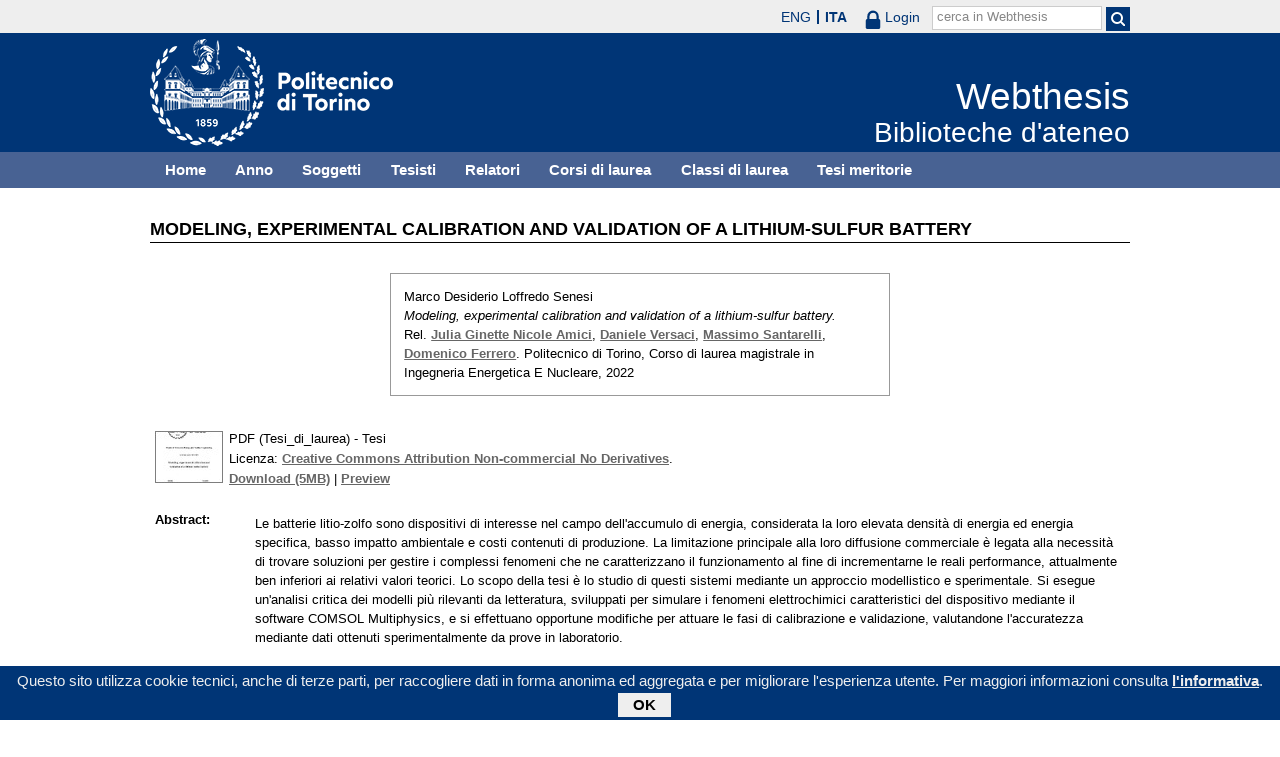

--- FILE ---
content_type: text/html; charset=utf-8
request_url: https://webthesis.biblio.polito.it/25035/
body_size: 25509
content:
<!DOCTYPE html PUBLIC "-//W3C//DTD XHTML 1.0 Transitional//EN" "http://www.w3.org/TR/xhtml1/DTD/xhtml1-transitional.dtd">
<html xmlns="http://www.w3.org/1999/xhtml" lang="it">
  <head>
    <meta http-equiv="X-UA-Compatible" content="IE=edge" />
    <meta name="viewport" content="width=device-width, initial-scale=1, maximum-scale=1, user-scalable=no" />
    <title>

Modeling, experimental calibration and validation of a lithium-sulfur battery

 - Webthesis</title>
    <link rel="icon" href="/favicon.ico" type="image/x-icon" />
    <link rel="shortcut icon" href="/favicon.ico" type="image/x-icon" />
    <script type="text/javascript" src="/javascript/jquery.min.js">// <!-- No script --></script>
    <script type="text/javascript" src="/javascript/jquery.cookiebar.js">// <!-- No script --></script>
    <link rel="stylesheet" type="text/css" href="/style/jquery.cookiebar.css" />
    <meta name="eprints.eprintid" content="25035" />
<meta name="eprints.rev_number" content="1" />
<meta name="eprints.eprint_status" content="archive" />
<meta name="eprints.userid" content="10" />
<meta name="eprints.dir" content="disk3/00/02/50/35" />
<meta name="eprints.datestamp" content="2022-12-14 11:13:28" />
<meta name="eprints.lastmod" content="2022-12-16 08:00:34" />
<meta name="eprints.status_changed" content="2022-12-16 08:00:33" />
<meta name="eprints.type" content="thesis" />
<meta name="eprints.metadata_visibility" content="show" />
<meta name="eprints.creators_name" content="Loffredo Senesi, Marco Desiderio" />
<meta name="eprints.creators_id" content="279410" />
<meta name="eprints.title" content="Modeling, experimental calibration and validation of a lithium-sulfur battery" />
<meta name="eprints.ispublished" content="unpub" />
<meta name="eprints.full_text_status" content="public" />
<meta name="eprints.abstract" content="Le batterie litio-zolfo sono dispositivi di interesse nel campo dell'accumulo di energia, considerata la loro elevata densità di energia ed energia specifica, basso impatto ambientale e costi contenuti di produzione.   La limitazione principale alla loro diffusione commerciale è legata alla necessità di trovare soluzioni per gestire i complessi fenomeni che ne caratterizzano il funzionamento al fine di incrementarne le reali performance, attualmente ben inferiori ai relativi valori teorici.  Lo scopo della tesi è lo studio di questi sistemi mediante un approccio modellistico e sperimentale.  Si esegue un'analisi critica dei modelli più rilevanti da letteratura, sviluppati per simulare i fenomeni elettrochimici caratteristici del dispositivo mediante il software COMSOL Multiphysics, e si effettuano opportune modifiche per attuare le fasi di calibrazione e validazione, valutandone l'accuratezza mediante dati ottenuti sperimentalmente da prove in laboratorio." />
<meta name="eprints.date" content="2022-11-30" />
<meta name="eprints.date_type" content="published" />
<meta name="eprints.publication_type" content="electronic" />
<meta name="eprints.pages" content="126" />
<meta name="eprints.institution" content="Politecnico di Torino" />
<meta name="eprints.thesis_type" content="laurea" />
<meta name="eprints.relators_name" content="Amici, Julia Ginette Nicole" />
<meta name="eprints.relators_name" content="Versaci, Daniele" />
<meta name="eprints.relators_name" content="Santarelli, Massimo" />
<meta name="eprints.relators_name" content="Ferrero, Domenico" />
<meta name="eprints.relators_id" content="024500" />
<meta name="eprints.relators_id" content="039572" />
<meta name="eprints.relators_id" content="003570" />
<meta name="eprints.relators_id" content="031093" />
<meta name="eprints.classes" content="CLASSE_LM-30" />
<meta name="eprints.tesi_meritoria" content="FALSE" />
<meta name="eprints.cdl" content="corso+di+laurea+magistrale+in+ingegneria+energetica+e+nucleare" />
<meta name="eprints.annoacc" content="2022/23" />
<meta name="eprints.gesd" content="1" />
<meta name="eprints.md5_tesi" content="1b6a6336147db09a644f36987feb36dea24166204e36bf01e73eb6755203ade7711c143d4d550688bb8e678697690f98b7062efda1335094b1791b50e9d943bc" />
<meta name="eprints.citation" content="

  

    
      
        
          [img] &lt;https://webthesis.biblio.polito.it/secure/25035/1/tesi.pdf&gt;
        
      
    

  



 


Marco Desiderio Loffredo Senesi.
Modeling, experimental calibration and validation of a lithium-sulfur battery.
Rel. Julia Ginette Nicole Amici &lt;/view/relators/Amici=3AJulia_Ginette_Nicole=3A=3A.html&gt;, Daniele Versaci &lt;/view/relators/Versaci=3ADaniele=3A=3A.html&gt;, Massimo Santarelli &lt;/view/relators/Santarelli=3AMassimo=3A=3A.html&gt;, Domenico Ferrero &lt;/view/relators/Ferrero=3ADomenico=3A=3A.html&gt;. Politecnico di Torino, Corso di laurea magistrale in Ingegneria Energetica E Nucleare, 2022

" />
<meta name="eprints.document_url" content="https://webthesis.biblio.polito.it/secure/25035/1/tesi.pdf" />
<link rel="schema.DC" href="http://purl.org/DC/elements/1.0/" />
<meta name="DC.relation" content="http://webthesis.biblio.polito.it/25035/" />
<meta name="DC.title" content="Modeling, experimental calibration and validation of a lithium-sulfur battery" />
<meta name="DC.creator" content="Loffredo Senesi, Marco Desiderio" />
<meta name="DC.description" content="Le batterie litio-zolfo sono dispositivi di interesse nel campo dell'accumulo di energia, considerata la loro elevata densità di energia ed energia specifica, basso impatto ambientale e costi contenuti di produzione.   La limitazione principale alla loro diffusione commerciale è legata alla necessità di trovare soluzioni per gestire i complessi fenomeni che ne caratterizzano il funzionamento al fine di incrementarne le reali performance, attualmente ben inferiori ai relativi valori teorici.  Lo scopo della tesi è lo studio di questi sistemi mediante un approccio modellistico e sperimentale.  Si esegue un'analisi critica dei modelli più rilevanti da letteratura, sviluppati per simulare i fenomeni elettrochimici caratteristici del dispositivo mediante il software COMSOL Multiphysics, e si effettuano opportune modifiche per attuare le fasi di calibrazione e validazione, valutandone l'accuratezza mediante dati ottenuti sperimentalmente da prove in laboratorio." />
<meta name="DC.date" content="2022-11-30" />
<meta name="DC.type" content="Tesi" />
<meta name="DC.type" content="NonPeerReviewed" />
<meta name="DC.format" content="application/pdf" />
<meta name="DC.language" content="it" />
<meta name="DC.rights" content="cc_by_nc_nd" />
<meta name="DC.identifier" content="https://webthesis.biblio.polito.it/secure/25035/1/tesi.pdf" />
<meta name="DC.identifier" content="

  

    
      
        
          [img] &lt;https://webthesis.biblio.polito.it/secure/25035/1/tesi.pdf&gt;
        
      
    

  



 


Marco Desiderio Loffredo Senesi.
Modeling, experimental calibration and validation of a lithium-sulfur battery.
Rel. Julia Ginette Nicole Amici &lt;/view/relators/Amici=3AJulia_Ginette_Nicole=3A=3A.html&gt;, Daniele Versaci &lt;/view/relators/Versaci=3ADaniele=3A=3A.html&gt;, Massimo Santarelli &lt;/view/relators/Santarelli=3AMassimo=3A=3A.html&gt;, Domenico Ferrero &lt;/view/relators/Ferrero=3ADomenico=3A=3A.html&gt;. Politecnico di Torino, Corso di laurea magistrale in Ingegneria Energetica E Nucleare, 2022

" />
<link rel="alternate" href="http://webthesis.biblio.polito.it/cgi/export/eprint/25035/DC_Primo/webthesis-eprint-25035.txt" type="text/plain; charset=utf-8" title="Dublin Core" />
<link rel="alternate" href="http://webthesis.biblio.polito.it/cgi/export/eprint/25035/Simple/webthesis-eprint-25035.txt" type="text/plain; charset=utf-8" title="Simple Metadata" />
<link rel="alternate" href="http://webthesis.biblio.polito.it/cgi/export/eprint/25035/MODS/webthesis-eprint-25035.xml" type="text/xml; charset=utf-8" title="MODS" />
<link rel="alternate" href="http://webthesis.biblio.polito.it/cgi/export/eprint/25035/XML/webthesis-eprint-25035.xml" type="application/vnd.eprints.data+xml; charset=utf-8" title="EP3 XML" />
<link rel="alternate" href="http://webthesis.biblio.polito.it/cgi/export/eprint/25035/BibTeX/webthesis-eprint-25035.bib" type="text/plain" title="BibTeX" />
<link rel="alternate" href="http://webthesis.biblio.polito.it/cgi/export/eprint/25035/RDFXML/webthesis-eprint-25035.rdf" type="application/rdf+xml" title="RDF+XML" />
<link rel="alternate" href="http://webthesis.biblio.polito.it/cgi/export/eprint/25035/MARC%3A%3AASCII/webthesis-eprint-25035.txt" type="text/plain; charset=utf-8" title="MARC (ASCII)" />
<link rel="alternate" href="http://webthesis.biblio.polito.it/cgi/export/eprint/25035/OAI_DC_Primo/webthesis-eprint-25035.xml" type="text/xml" title="Dublin Core - OAI Schema - Polito export" />
<link rel="alternate" href="http://webthesis.biblio.polito.it/cgi/export/eprint/25035/RIS/webthesis-eprint-25035.ris" type="text/plain" title="Reference Manager" />
<link rel="alternate" href="http://webthesis.biblio.polito.it/cgi/export/eprint/25035/DIDL/webthesis-eprint-25035.xml" type="text/xml; charset=utf-8" title="MPEG-21 DIDL" />
<link rel="alternate" href="http://webthesis.biblio.polito.it/cgi/export/eprint/25035/EndNote/webthesis-eprint-25035.enw" type="text/plain; charset=utf-8" title="EndNote" />
<link rel="alternate" href="http://webthesis.biblio.polito.it/cgi/export/eprint/25035/JSON/webthesis-eprint-25035.js" type="application/json; charset=utf-8" title="JSON" />
<link rel="alternate" href="http://webthesis.biblio.polito.it/cgi/export/eprint/25035/Atom/webthesis-eprint-25035.xml" type="application/atom+xml;charset=utf-8" title="Atom" />
<link rel="alternate" href="http://webthesis.biblio.polito.it/cgi/export/eprint/25035/METS/webthesis-eprint-25035.xml" type="text/xml; charset=utf-8" title="METS" />
<link rel="alternate" href="http://webthesis.biblio.polito.it/cgi/export/eprint/25035/RDFNT/webthesis-eprint-25035.nt" type="text/plain" title="RDF+N-Triples" />
<link rel="alternate" href="http://webthesis.biblio.polito.it/cgi/export/eprint/25035/COinS/webthesis-eprint-25035.txt" type="text/plain; charset=utf-8" title="OpenURL ContextObject in Span" />
<link rel="alternate" href="http://webthesis.biblio.polito.it/cgi/export/eprint/25035/DC/webthesis-eprint-25035.txt" type="text/plain; charset=utf-8" title="Dublin Core" />
<link rel="alternate" href="http://webthesis.biblio.polito.it/cgi/export/eprint/25035/ContextObject/webthesis-eprint-25035.xml" type="text/xml; charset=utf-8" title="OpenURL ContextObject" />
<link rel="alternate" href="http://webthesis.biblio.polito.it/cgi/export/eprint/25035/MARC%3A%3AUSMARC/webthesis-eprint-25035.mrc" type="application/marc; charset=utf-8" title="MARC (ISO 2709)" />
<link rel="alternate" href="http://webthesis.biblio.polito.it/cgi/export/eprint/25035/MARC%3A%3AXML/webthesis-eprint-25035.xml" type="text/xml" title="MARC XML" />
<link rel="alternate" href="http://webthesis.biblio.polito.it/cgi/export/eprint/25035/Refer/webthesis-eprint-25035.refer" type="text/plain" title="Refer" />
<link rel="alternate" href="http://webthesis.biblio.polito.it/cgi/export/eprint/25035/RDFN3/webthesis-eprint-25035.n3" type="text/n3" title="RDF+N3" />
<link rel="alternate" href="http://webthesis.biblio.polito.it/cgi/export/eprint/25035/HTML/webthesis-eprint-25035.html" type="text/html; charset=utf-8" title="HTML Citation" />
<link rel="alternate" href="http://webthesis.biblio.polito.it/cgi/export/eprint/25035/Text/webthesis-eprint-25035.txt" type="text/plain; charset=utf-8" title="ASCII Citation" />
<link rel="Top" href="http://webthesis.biblio.polito.it/" />
    <link rel="Sword" href="https://webthesis.biblio.polito.it/secure/sword-app/servicedocument" />
    <link rel="SwordDeposit" href="https://webthesis.biblio.polito.it/secure/id/contents" />
    <link rel="Search" type="text/html" href="http://webthesis.biblio.polito.it/cgi/search" />
    <link rel="Search" type="application/opensearchdescription+xml" href="http://webthesis.biblio.polito.it/cgi/opensearchdescription" />
    <script type="text/javascript">
// <![CDATA[
var eprints_http_root = "https:\/\/webthesis.biblio.polito.it\/secure";
var eprints_http_cgiroot = "https:\/\/webthesis.biblio.polito.it\/secure\/cgi";
var eprints_oai_archive_id = "webthesis.biblio.polito.it";
var eprints_logged_in = false;
// ]]></script>
    <style type="text/css">.ep_logged_in { display: none }</style>
    <link rel="stylesheet" type="text/css" href="/secure/style/auto-3.3.15.css" />
    <script type="text/javascript" src="/secure/javascript/auto-3.3.15.js"><!--padder--></script>
    <!--[if lte IE 6]>
        <link rel="stylesheet" type="text/css" href="/secure/style/ie6.css" />
   <![endif]-->
    <meta name="Generator" content="EPrints 3.3.15" />
    <meta http-equiv="Content-Type" content="text/html; charset=UTF-8" />
    <meta http-equiv="Content-Language" content="it" />
    

    <script type="text/javascript">
      jQuery(document).ready(function() {
        jQuery.cookieBar({
          message: "Questo sito utilizza cookie tecnici, anche di terze parti, per raccogliere dati in forma anonima ed aggregata e per migliorare l'esperienza utente. Per maggiori informazioni consulta ",
          policyButton: true,
          policyText: "l'informativa",
          policyURL: "/policies.html",
        });
      });
    </script>
  </head>
  <body>
    <div id="poli_tool">
      <div class="maxwidth">
       <a href="https://www.polito.it" id="link2polito">polito.it</a>
       <div id="ep_tm_languages"><a href="/secure/cgi/set_lang?lang=en&amp;referrer=https%3A%2F%2Fwebthesis.biblio.polito.it%2F25035%2F" title="English">ENG</a><a href="/secure/cgi/set_lang?lang=it&amp;referrer=https%3A%2F%2Fwebthesis.biblio.polito.it%2F25035%2F" title="Italiano" class="active">ITA</a></div>
       <div id="tool_login">
        
		<a href="/cgi/users/home" class="not_logged_in">
			<svg id="lock" viewBox="0 0 16 24" height="24" width="16">
				<path id="lock-loop1" d="m 3,12 v -3 a 5 5 0 0 1 10 0 v 3" style="fill:none;stroke:currentColor;stroke-width:2.5"></path>
				<rect id="lock-body" height="11" width="16" rx="2" ry="2" x="0" y="12" style="fill:currentColor;stroke:none;"></rect>
			</svg>
			<span>Login</span>
		</a>
	
       </div>
       <div id="toggleSearch">
        <svg viewBox="0 0 14 14" version="1.1">
         <style>
          circle, path { fill:none;stroke:currentColor;stroke-width:2; }
         </style>
         <circle r="5" cy="6" cx="6"></circle>
         <path id="manico" d="m 10,10 13,13"></path>
        </svg>
       </div>
       <form id="tool_cerca" method="get" accept-charset="utf-8" action="/cgi/search/simple">
        <fieldset>
         <input name="q" id="q" type="text" />
         <button name="search" id="search" title="Esegui la ricerca">
          <svg viewBox="0 0 14 14" version="1.1" id="poli_lente">
           <style>
            circle, path { fill:none;stroke:currentColor;stroke-width:2; }
           </style>
           <circle r="5" cy="6" cx="6"></circle>
           <path id="manico" d="m 10,10 13,13"></path>
          </svg>
         </button>
         <input name="screen" id="screen" value="Search" type="hidden" />
         <input name="order" id="order" value="Search" type="hidden" />
         <label for="q">cerca in Webthesis</label>
        </fieldset>
       </form>
      </div>
    </div>
    <div id="poli_header">
     <div class="maxwidth">
      <a href="http://www.polito.it" title="Politecnico di Torino" id="logo_poli">
       <img src="/images/logo_poli.png" alt="Politecnico di Torino (logo)" />
      </a>
      <svg id="toggle_menu" viewBox="0 0 42 32" version="1.1">
       <style>
        path { fill:none;stroke:currentColor;stroke-width:2;transition: all 0.25s; }
	.ics path:nth-of-type(1) { transform: rotate(45deg) translate(0, 6px); transform-origin: 21px 17px; }
	.ics path:nth-of-type(2) { display : none; }
	.ics path:nth-of-type(3) { transform: rotate(-45deg) translate(0, -6px); transform-origin: 21px 17px; }
       </style>
       <path id="linea1" d="M 10,11 32,11"></path>
       <path id="linea2" d="M 10,17 32,17"></path>
       <path id="linea3" d="M 10,23 32,23"></path>
      </svg>
      <div class="titlebox">
       <a href="/">
        <span class="titolo">Webthesis</span><br />
        <span class="sottotitolo">Biblioteche d'ateneo</span>
       </a>
      </div>
     </div>
    </div>
    <div id="menutop">
     <ul class="maxwidth">
      <li><a href="http://webthesis.biblio.polito.it">Home</a></li>
      <li><a href="http://webthesis.biblio.polito.it/view/year/">Anno</a></li>
      <li><a href="http://webthesis.biblio.polito.it/view/subjects/">Soggetti</a></li>
      <li><a href="http://webthesis.biblio.polito.it/view/creators/">Tesisti</a></li>
      <li><a href="http://webthesis.biblio.polito.it/view/relators/">Relatori</a></li>
      <li><a href="http://webthesis.biblio.polito.it/view/cdl/">Corsi di laurea</a></li>
      <li><a href="http://webthesis.biblio.polito.it/view/classes/">Classi di laurea</a></li>
      <li><a href="http://webthesis.biblio.polito.it/view/tesi_m_anno/TRUE/">Tesi meritorie</a></li>
     </ul>
    </div>
    <div id="page" class="maxwidth">
      
      <div id="coldx">
        <div id="corpo">
         <h1>

Modeling, experimental calibration and validation of a lithium-sulfur battery

</h1>
<!--
         <epc:pin ref="include_random"/>
-->
         <div class="ep_summary_content"><div class="ep_summary_content_left"></div><div class="ep_summary_content_right"></div><div class="ep_summary_content_top"></div><div class="ep_summary_content_main">

  <p style="margin-bottom: 1em">
    

<div class="card">
 
  <img src="/style/images/tocco.png" />
 
 
 <p class="autori">
  Marco Desiderio Loffredo Senesi
 </p>
 <p class="titolo">
  <em>Modeling, experimental calibration and validation of a lithium-sulfur battery.</em>
 </p>
 <p>
  Rel. <a href="/view/relators/Amici=3AJulia_Ginette_Nicole=3A=3A.html">Julia Ginette Nicole Amici</a>, <a href="/view/relators/Versaci=3ADaniele=3A=3A.html">Daniele Versaci</a>, <a href="/view/relators/Santarelli=3AMassimo=3A=3A.html">Massimo Santarelli</a>, <a href="/view/relators/Ferrero=3ADomenico=3A=3A.html">Domenico Ferrero</a>. Politecnico di Torino, Corso di laurea magistrale in Ingegneria Energetica E Nucleare, 2022
 </p>
</div>


  </p>

<!-- 07/09/2017 EV Commentato perche SM dice che ormai non e piu vero, dato che tra le tesi meritorie
                   ci sono diverse che non sono state depositate in BCA (Mondovi, I livello, Mirafiori...)
  <p>
    <epc:phrase ref="page:nofulltext" />
  </p>
-->

  

  

    
  
    
      
      <table>
        
          
          <tr>
          <td valign="top" align="right">
             <a class="ep_document_link" onmouseover="EPJS_ShowPreview( event, 'doc_preview_180905' );" onmouseout="EPJS_HidePreview( event, 'doc_preview_180905' );" href="https://webthesis.biblio.polito.it/secure/25035/1/tesi.pdf"><img class="ep_doc_icon" alt="[img]" src="https://webthesis.biblio.polito.it/secure/25035/1.hassmallThumbnailVersion/tesi.pdf" border="0" /></a><div id="doc_preview_180905" class="ep_preview"><table><tr><td><img class="ep_preview_image" alt="" src="https://webthesis.biblio.polito.it/secure/25035/1.haspreviewThumbnailVersion/tesi.pdf" border="0" /><div class="ep_preview_title">Preview</div></td></tr></table></div>
          </td>
          <td valign="top">
            

<!-- document citation -->


<span class="ep_document_citation">
PDF (Tesi_di_laurea)
 - Tesi


  <br />Licenza: <a href="http://creativecommons.org/licenses/by-nc-nd/2.5/">Creative Commons Attribution Non-commercial No Derivatives</a>.

</span>

<br />
            <a href="https://webthesis.biblio.polito.it/secure/25035/1/tesi.pdf">Download (5MB)</a>
            | 
              <a href="https://webthesis.biblio.polito.it/secure/25035/1.haspreviewThumbnailVersion/tesi.pdf" rel="lightbox[docs] nofollow" title="





PDF (Tesi_di_laurea) &lt;https://webthesis.biblio.polito.it/secure/25035/1/tesi.pdf&gt;
 - Tesi


  Licenza: Creative Commons Attribution Non-commercial No Derivatives &lt;http://creativecommons.org/licenses/by-nc-nd/2.5/&gt;.



">Preview</a>
            
            
  
            <ul>
              
              </ul>
          </td>
          </tr>
          
        
      </table>
    

  

  
  

  

  <table style="margin-bottom: 1em; margin-top: 1em;" cellpadding="3">
    
    <tr>
      <th valign="top">Abstract:</th>
      <td valign="top">
        <div class="ep_block intro"><p>Le batterie litio-zolfo sono dispositivi di interesse nel campo dell'accumulo di energia, considerata la loro elevata densità di energia ed energia specifica, basso impatto ambientale e costi contenuti di produzione.   La limitazione principale alla loro diffusione commerciale è legata alla necessità di trovare soluzioni per gestire i complessi fenomeni che ne caratterizzano il funzionamento al fine di incrementarne le reali performance, attualmente ben inferiori ai relativi valori teorici.  Lo scopo della tesi è lo studio di questi sistemi mediante un approccio modellistico e sperimentale.  Si esegue un'analisi critica dei modelli più rilevanti da letteratura, sviluppati per simulare i fenomeni elettrochimici caratteristici del dispositivo mediante il software COMSOL Multiphysics, e si effettuano opportune modifiche per attuare le fasi di calibrazione e validazione, valutandone l'accuratezza mediante dati ottenuti sperimentalmente da prove in laboratorio.</p></div>
        
          
        <ul>
            
              
            
        </ul>
          
        
      </td>
    </tr>
    
    
      
        <tr>
          <th align="top">Relatori:</th>
          <td valign="top"><a href="/view/relators/Amici=3AJulia_Ginette_Nicole=3A=3A.html">Julia Ginette Nicole Amici</a>, <a href="/view/relators/Versaci=3ADaniele=3A=3A.html">Daniele Versaci</a>, <a href="/view/relators/Santarelli=3AMassimo=3A=3A.html">Massimo Santarelli</a>, <a href="/view/relators/Ferrero=3ADomenico=3A=3A.html">Domenico Ferrero</a></td>
        </tr>
      
    
      
        <tr>
          <th align="top">Anno accademico:</th>
          <td valign="top">2022/23</td>
        </tr>
      
    
      
        <tr>
          <th align="top">Tipo di pubblicazione:</th>
          <td valign="top">Elettronica</td>
        </tr>
      
    
      
        <tr>
          <th align="top">Numero di pagine:</th>
          <td valign="top">126</td>
        </tr>
      
    
      
    
      
    
      
    
      
        <tr>
          <th align="top">Soggetti:</th>
          <td valign="top"></td>
        </tr>
      
    
      
        <tr>
          <th align="top">Corso di laurea:</th>
          <td valign="top">Corso di laurea magistrale in Ingegneria Energetica E Nucleare</td>
        </tr>
      
    
      
        <tr>
          <th align="top">Classe di laurea:</th>
          <td valign="top"><a href="http://webthesis.biblio.polito.it/view/classes/CLASSE=5FLM-30/">Nuovo ordinamento &gt; Laurea magistrale &gt; LM-30 - INGEGNERIA ENERGETICA E NUCLEARE</a></td>
        </tr>
      
    
      
    
      
        <tr>
          <th align="top">Aziende collaboratrici:</th>
          <td valign="top">NON SPECIFICATO</td>
        </tr>
      
    
    <tr>
      <th align="top">URI:</th>
      <td valign="top"><a href="http://webthesis.biblio.polito.it/id/eprint/25035">http://webthesis.biblio.polito.it/id/eprint/25035</a></td>
    </tr>
    
    
    
    
  </table>

<!--
  <epc:if test="$flags{has_multiple_versions}">
    <epc:phrase ref="page:available_versions" />
    <epc:print expr="$version_tree" />
  </epc:if>
  <epc:if test="$flags{in_commentary_thread}">
    <epc:phrase ref="page:commentary_threads" />
    <epc:print expr="$commentary_tree" />
  </epc:if>
-->

  
<!--
    <h3>Actions (login required)</h3>
-->
    <table class="ep_summary_page_actions">
    
      <tr>
        <td><a href="/cgi/users/home?screen=EPrint%3A%3AView&amp;eprintid=25035"><img src="/style/images/action_view.png" title="Modifica (riservato agli operatori)" alt="Modifica (riservato agli operatori)" class="ep_form_action_icon" /></a></td>
        <td>Modifica (riservato agli operatori)</td>
      </tr>
    
    </table>
  

</div><div class="ep_summary_content_bottom"></div><div class="ep_summary_content_after"></div></div>
        </div>
      </div>
      <div id="chiusura"></div>
    </div>
    <div id="bottomLinks" class="maxwidth">
      <ul class="social">
        <li>
          <a href="http://twitter.com/#!/bibliopolito"><img src="/images/poli_twitter.png" alt="twitter" /></a>
        </li>
        <li>
          <a href="http://www.facebook.com/biblio.polito"><img src="/images/poli_facebook.png" alt="facebook" /></a>
        </li>
      </ul>
      <ul>
        <li>
          <a href="/contact.html">Contatti</a>
        </li>
      </ul>
    </div>
    <div id="footer">
      <p class="maxwidth">Eccetto ove diversamente specificato, i contenuti di questo sito sono rilasciati sotto <a href="http://creativecommons.org/licenses/by/3.0/it/" target="_blank"><img src="/images/cc-by-80x15.png" alt="Licenza Creative Commons - Attribuzione 3.0 Italia" />Licenza Creative Commons - Attribuzione 3.0 Italia</a>.<br />
        Powered by <a href="/eprints/">Eprints 3</a> - customization and management by Politecnico di Torino.</p>
    </div>

  </body>
</html>